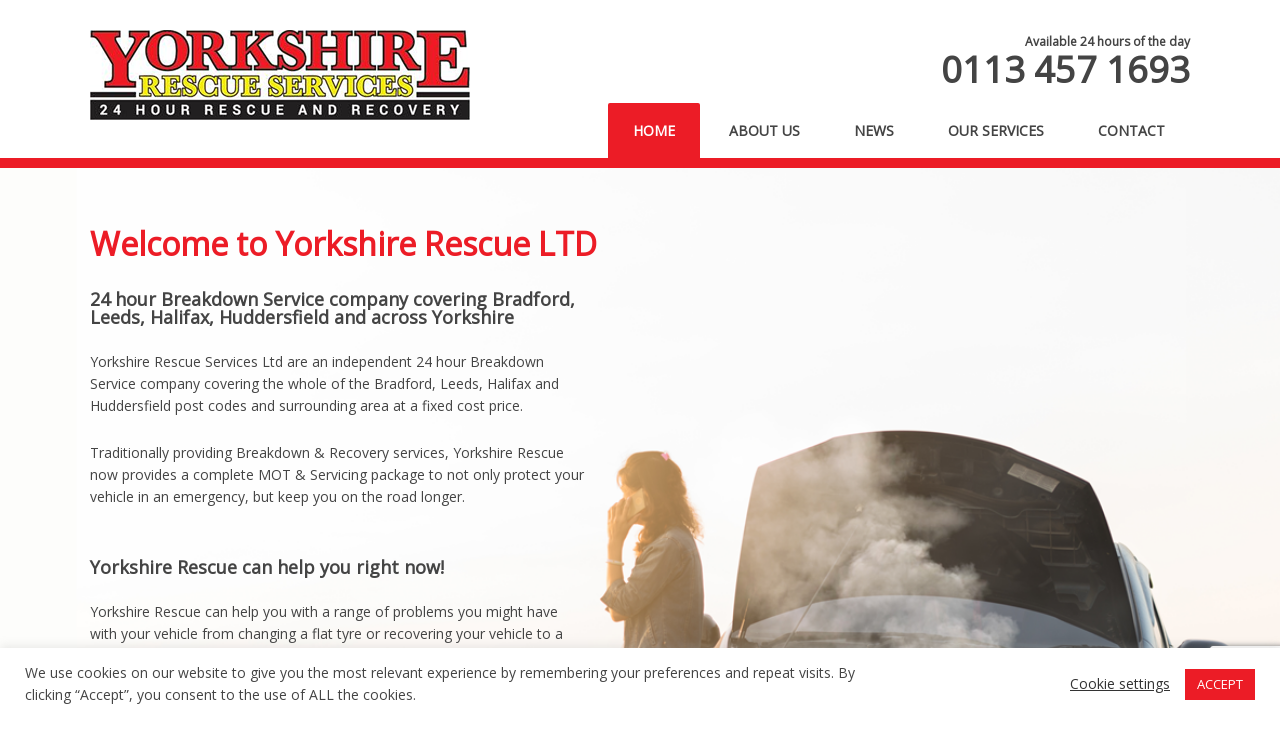

--- FILE ---
content_type: text/html; charset=utf-8
request_url: https://www.google.com/recaptcha/api2/anchor?ar=1&k=6Ld2zKwUAAAAAOJA_gjiKaiUcDtWw7H52opCZNGM&co=aHR0cHM6Ly95b3Jrc2hpcmVyZXNjdWUuY28udWs6NDQz&hl=en&v=PoyoqOPhxBO7pBk68S4YbpHZ&size=invisible&anchor-ms=20000&execute-ms=30000&cb=ipb5yno1tygt
body_size: 48552
content:
<!DOCTYPE HTML><html dir="ltr" lang="en"><head><meta http-equiv="Content-Type" content="text/html; charset=UTF-8">
<meta http-equiv="X-UA-Compatible" content="IE=edge">
<title>reCAPTCHA</title>
<style type="text/css">
/* cyrillic-ext */
@font-face {
  font-family: 'Roboto';
  font-style: normal;
  font-weight: 400;
  font-stretch: 100%;
  src: url(//fonts.gstatic.com/s/roboto/v48/KFO7CnqEu92Fr1ME7kSn66aGLdTylUAMa3GUBHMdazTgWw.woff2) format('woff2');
  unicode-range: U+0460-052F, U+1C80-1C8A, U+20B4, U+2DE0-2DFF, U+A640-A69F, U+FE2E-FE2F;
}
/* cyrillic */
@font-face {
  font-family: 'Roboto';
  font-style: normal;
  font-weight: 400;
  font-stretch: 100%;
  src: url(//fonts.gstatic.com/s/roboto/v48/KFO7CnqEu92Fr1ME7kSn66aGLdTylUAMa3iUBHMdazTgWw.woff2) format('woff2');
  unicode-range: U+0301, U+0400-045F, U+0490-0491, U+04B0-04B1, U+2116;
}
/* greek-ext */
@font-face {
  font-family: 'Roboto';
  font-style: normal;
  font-weight: 400;
  font-stretch: 100%;
  src: url(//fonts.gstatic.com/s/roboto/v48/KFO7CnqEu92Fr1ME7kSn66aGLdTylUAMa3CUBHMdazTgWw.woff2) format('woff2');
  unicode-range: U+1F00-1FFF;
}
/* greek */
@font-face {
  font-family: 'Roboto';
  font-style: normal;
  font-weight: 400;
  font-stretch: 100%;
  src: url(//fonts.gstatic.com/s/roboto/v48/KFO7CnqEu92Fr1ME7kSn66aGLdTylUAMa3-UBHMdazTgWw.woff2) format('woff2');
  unicode-range: U+0370-0377, U+037A-037F, U+0384-038A, U+038C, U+038E-03A1, U+03A3-03FF;
}
/* math */
@font-face {
  font-family: 'Roboto';
  font-style: normal;
  font-weight: 400;
  font-stretch: 100%;
  src: url(//fonts.gstatic.com/s/roboto/v48/KFO7CnqEu92Fr1ME7kSn66aGLdTylUAMawCUBHMdazTgWw.woff2) format('woff2');
  unicode-range: U+0302-0303, U+0305, U+0307-0308, U+0310, U+0312, U+0315, U+031A, U+0326-0327, U+032C, U+032F-0330, U+0332-0333, U+0338, U+033A, U+0346, U+034D, U+0391-03A1, U+03A3-03A9, U+03B1-03C9, U+03D1, U+03D5-03D6, U+03F0-03F1, U+03F4-03F5, U+2016-2017, U+2034-2038, U+203C, U+2040, U+2043, U+2047, U+2050, U+2057, U+205F, U+2070-2071, U+2074-208E, U+2090-209C, U+20D0-20DC, U+20E1, U+20E5-20EF, U+2100-2112, U+2114-2115, U+2117-2121, U+2123-214F, U+2190, U+2192, U+2194-21AE, U+21B0-21E5, U+21F1-21F2, U+21F4-2211, U+2213-2214, U+2216-22FF, U+2308-230B, U+2310, U+2319, U+231C-2321, U+2336-237A, U+237C, U+2395, U+239B-23B7, U+23D0, U+23DC-23E1, U+2474-2475, U+25AF, U+25B3, U+25B7, U+25BD, U+25C1, U+25CA, U+25CC, U+25FB, U+266D-266F, U+27C0-27FF, U+2900-2AFF, U+2B0E-2B11, U+2B30-2B4C, U+2BFE, U+3030, U+FF5B, U+FF5D, U+1D400-1D7FF, U+1EE00-1EEFF;
}
/* symbols */
@font-face {
  font-family: 'Roboto';
  font-style: normal;
  font-weight: 400;
  font-stretch: 100%;
  src: url(//fonts.gstatic.com/s/roboto/v48/KFO7CnqEu92Fr1ME7kSn66aGLdTylUAMaxKUBHMdazTgWw.woff2) format('woff2');
  unicode-range: U+0001-000C, U+000E-001F, U+007F-009F, U+20DD-20E0, U+20E2-20E4, U+2150-218F, U+2190, U+2192, U+2194-2199, U+21AF, U+21E6-21F0, U+21F3, U+2218-2219, U+2299, U+22C4-22C6, U+2300-243F, U+2440-244A, U+2460-24FF, U+25A0-27BF, U+2800-28FF, U+2921-2922, U+2981, U+29BF, U+29EB, U+2B00-2BFF, U+4DC0-4DFF, U+FFF9-FFFB, U+10140-1018E, U+10190-1019C, U+101A0, U+101D0-101FD, U+102E0-102FB, U+10E60-10E7E, U+1D2C0-1D2D3, U+1D2E0-1D37F, U+1F000-1F0FF, U+1F100-1F1AD, U+1F1E6-1F1FF, U+1F30D-1F30F, U+1F315, U+1F31C, U+1F31E, U+1F320-1F32C, U+1F336, U+1F378, U+1F37D, U+1F382, U+1F393-1F39F, U+1F3A7-1F3A8, U+1F3AC-1F3AF, U+1F3C2, U+1F3C4-1F3C6, U+1F3CA-1F3CE, U+1F3D4-1F3E0, U+1F3ED, U+1F3F1-1F3F3, U+1F3F5-1F3F7, U+1F408, U+1F415, U+1F41F, U+1F426, U+1F43F, U+1F441-1F442, U+1F444, U+1F446-1F449, U+1F44C-1F44E, U+1F453, U+1F46A, U+1F47D, U+1F4A3, U+1F4B0, U+1F4B3, U+1F4B9, U+1F4BB, U+1F4BF, U+1F4C8-1F4CB, U+1F4D6, U+1F4DA, U+1F4DF, U+1F4E3-1F4E6, U+1F4EA-1F4ED, U+1F4F7, U+1F4F9-1F4FB, U+1F4FD-1F4FE, U+1F503, U+1F507-1F50B, U+1F50D, U+1F512-1F513, U+1F53E-1F54A, U+1F54F-1F5FA, U+1F610, U+1F650-1F67F, U+1F687, U+1F68D, U+1F691, U+1F694, U+1F698, U+1F6AD, U+1F6B2, U+1F6B9-1F6BA, U+1F6BC, U+1F6C6-1F6CF, U+1F6D3-1F6D7, U+1F6E0-1F6EA, U+1F6F0-1F6F3, U+1F6F7-1F6FC, U+1F700-1F7FF, U+1F800-1F80B, U+1F810-1F847, U+1F850-1F859, U+1F860-1F887, U+1F890-1F8AD, U+1F8B0-1F8BB, U+1F8C0-1F8C1, U+1F900-1F90B, U+1F93B, U+1F946, U+1F984, U+1F996, U+1F9E9, U+1FA00-1FA6F, U+1FA70-1FA7C, U+1FA80-1FA89, U+1FA8F-1FAC6, U+1FACE-1FADC, U+1FADF-1FAE9, U+1FAF0-1FAF8, U+1FB00-1FBFF;
}
/* vietnamese */
@font-face {
  font-family: 'Roboto';
  font-style: normal;
  font-weight: 400;
  font-stretch: 100%;
  src: url(//fonts.gstatic.com/s/roboto/v48/KFO7CnqEu92Fr1ME7kSn66aGLdTylUAMa3OUBHMdazTgWw.woff2) format('woff2');
  unicode-range: U+0102-0103, U+0110-0111, U+0128-0129, U+0168-0169, U+01A0-01A1, U+01AF-01B0, U+0300-0301, U+0303-0304, U+0308-0309, U+0323, U+0329, U+1EA0-1EF9, U+20AB;
}
/* latin-ext */
@font-face {
  font-family: 'Roboto';
  font-style: normal;
  font-weight: 400;
  font-stretch: 100%;
  src: url(//fonts.gstatic.com/s/roboto/v48/KFO7CnqEu92Fr1ME7kSn66aGLdTylUAMa3KUBHMdazTgWw.woff2) format('woff2');
  unicode-range: U+0100-02BA, U+02BD-02C5, U+02C7-02CC, U+02CE-02D7, U+02DD-02FF, U+0304, U+0308, U+0329, U+1D00-1DBF, U+1E00-1E9F, U+1EF2-1EFF, U+2020, U+20A0-20AB, U+20AD-20C0, U+2113, U+2C60-2C7F, U+A720-A7FF;
}
/* latin */
@font-face {
  font-family: 'Roboto';
  font-style: normal;
  font-weight: 400;
  font-stretch: 100%;
  src: url(//fonts.gstatic.com/s/roboto/v48/KFO7CnqEu92Fr1ME7kSn66aGLdTylUAMa3yUBHMdazQ.woff2) format('woff2');
  unicode-range: U+0000-00FF, U+0131, U+0152-0153, U+02BB-02BC, U+02C6, U+02DA, U+02DC, U+0304, U+0308, U+0329, U+2000-206F, U+20AC, U+2122, U+2191, U+2193, U+2212, U+2215, U+FEFF, U+FFFD;
}
/* cyrillic-ext */
@font-face {
  font-family: 'Roboto';
  font-style: normal;
  font-weight: 500;
  font-stretch: 100%;
  src: url(//fonts.gstatic.com/s/roboto/v48/KFO7CnqEu92Fr1ME7kSn66aGLdTylUAMa3GUBHMdazTgWw.woff2) format('woff2');
  unicode-range: U+0460-052F, U+1C80-1C8A, U+20B4, U+2DE0-2DFF, U+A640-A69F, U+FE2E-FE2F;
}
/* cyrillic */
@font-face {
  font-family: 'Roboto';
  font-style: normal;
  font-weight: 500;
  font-stretch: 100%;
  src: url(//fonts.gstatic.com/s/roboto/v48/KFO7CnqEu92Fr1ME7kSn66aGLdTylUAMa3iUBHMdazTgWw.woff2) format('woff2');
  unicode-range: U+0301, U+0400-045F, U+0490-0491, U+04B0-04B1, U+2116;
}
/* greek-ext */
@font-face {
  font-family: 'Roboto';
  font-style: normal;
  font-weight: 500;
  font-stretch: 100%;
  src: url(//fonts.gstatic.com/s/roboto/v48/KFO7CnqEu92Fr1ME7kSn66aGLdTylUAMa3CUBHMdazTgWw.woff2) format('woff2');
  unicode-range: U+1F00-1FFF;
}
/* greek */
@font-face {
  font-family: 'Roboto';
  font-style: normal;
  font-weight: 500;
  font-stretch: 100%;
  src: url(//fonts.gstatic.com/s/roboto/v48/KFO7CnqEu92Fr1ME7kSn66aGLdTylUAMa3-UBHMdazTgWw.woff2) format('woff2');
  unicode-range: U+0370-0377, U+037A-037F, U+0384-038A, U+038C, U+038E-03A1, U+03A3-03FF;
}
/* math */
@font-face {
  font-family: 'Roboto';
  font-style: normal;
  font-weight: 500;
  font-stretch: 100%;
  src: url(//fonts.gstatic.com/s/roboto/v48/KFO7CnqEu92Fr1ME7kSn66aGLdTylUAMawCUBHMdazTgWw.woff2) format('woff2');
  unicode-range: U+0302-0303, U+0305, U+0307-0308, U+0310, U+0312, U+0315, U+031A, U+0326-0327, U+032C, U+032F-0330, U+0332-0333, U+0338, U+033A, U+0346, U+034D, U+0391-03A1, U+03A3-03A9, U+03B1-03C9, U+03D1, U+03D5-03D6, U+03F0-03F1, U+03F4-03F5, U+2016-2017, U+2034-2038, U+203C, U+2040, U+2043, U+2047, U+2050, U+2057, U+205F, U+2070-2071, U+2074-208E, U+2090-209C, U+20D0-20DC, U+20E1, U+20E5-20EF, U+2100-2112, U+2114-2115, U+2117-2121, U+2123-214F, U+2190, U+2192, U+2194-21AE, U+21B0-21E5, U+21F1-21F2, U+21F4-2211, U+2213-2214, U+2216-22FF, U+2308-230B, U+2310, U+2319, U+231C-2321, U+2336-237A, U+237C, U+2395, U+239B-23B7, U+23D0, U+23DC-23E1, U+2474-2475, U+25AF, U+25B3, U+25B7, U+25BD, U+25C1, U+25CA, U+25CC, U+25FB, U+266D-266F, U+27C0-27FF, U+2900-2AFF, U+2B0E-2B11, U+2B30-2B4C, U+2BFE, U+3030, U+FF5B, U+FF5D, U+1D400-1D7FF, U+1EE00-1EEFF;
}
/* symbols */
@font-face {
  font-family: 'Roboto';
  font-style: normal;
  font-weight: 500;
  font-stretch: 100%;
  src: url(//fonts.gstatic.com/s/roboto/v48/KFO7CnqEu92Fr1ME7kSn66aGLdTylUAMaxKUBHMdazTgWw.woff2) format('woff2');
  unicode-range: U+0001-000C, U+000E-001F, U+007F-009F, U+20DD-20E0, U+20E2-20E4, U+2150-218F, U+2190, U+2192, U+2194-2199, U+21AF, U+21E6-21F0, U+21F3, U+2218-2219, U+2299, U+22C4-22C6, U+2300-243F, U+2440-244A, U+2460-24FF, U+25A0-27BF, U+2800-28FF, U+2921-2922, U+2981, U+29BF, U+29EB, U+2B00-2BFF, U+4DC0-4DFF, U+FFF9-FFFB, U+10140-1018E, U+10190-1019C, U+101A0, U+101D0-101FD, U+102E0-102FB, U+10E60-10E7E, U+1D2C0-1D2D3, U+1D2E0-1D37F, U+1F000-1F0FF, U+1F100-1F1AD, U+1F1E6-1F1FF, U+1F30D-1F30F, U+1F315, U+1F31C, U+1F31E, U+1F320-1F32C, U+1F336, U+1F378, U+1F37D, U+1F382, U+1F393-1F39F, U+1F3A7-1F3A8, U+1F3AC-1F3AF, U+1F3C2, U+1F3C4-1F3C6, U+1F3CA-1F3CE, U+1F3D4-1F3E0, U+1F3ED, U+1F3F1-1F3F3, U+1F3F5-1F3F7, U+1F408, U+1F415, U+1F41F, U+1F426, U+1F43F, U+1F441-1F442, U+1F444, U+1F446-1F449, U+1F44C-1F44E, U+1F453, U+1F46A, U+1F47D, U+1F4A3, U+1F4B0, U+1F4B3, U+1F4B9, U+1F4BB, U+1F4BF, U+1F4C8-1F4CB, U+1F4D6, U+1F4DA, U+1F4DF, U+1F4E3-1F4E6, U+1F4EA-1F4ED, U+1F4F7, U+1F4F9-1F4FB, U+1F4FD-1F4FE, U+1F503, U+1F507-1F50B, U+1F50D, U+1F512-1F513, U+1F53E-1F54A, U+1F54F-1F5FA, U+1F610, U+1F650-1F67F, U+1F687, U+1F68D, U+1F691, U+1F694, U+1F698, U+1F6AD, U+1F6B2, U+1F6B9-1F6BA, U+1F6BC, U+1F6C6-1F6CF, U+1F6D3-1F6D7, U+1F6E0-1F6EA, U+1F6F0-1F6F3, U+1F6F7-1F6FC, U+1F700-1F7FF, U+1F800-1F80B, U+1F810-1F847, U+1F850-1F859, U+1F860-1F887, U+1F890-1F8AD, U+1F8B0-1F8BB, U+1F8C0-1F8C1, U+1F900-1F90B, U+1F93B, U+1F946, U+1F984, U+1F996, U+1F9E9, U+1FA00-1FA6F, U+1FA70-1FA7C, U+1FA80-1FA89, U+1FA8F-1FAC6, U+1FACE-1FADC, U+1FADF-1FAE9, U+1FAF0-1FAF8, U+1FB00-1FBFF;
}
/* vietnamese */
@font-face {
  font-family: 'Roboto';
  font-style: normal;
  font-weight: 500;
  font-stretch: 100%;
  src: url(//fonts.gstatic.com/s/roboto/v48/KFO7CnqEu92Fr1ME7kSn66aGLdTylUAMa3OUBHMdazTgWw.woff2) format('woff2');
  unicode-range: U+0102-0103, U+0110-0111, U+0128-0129, U+0168-0169, U+01A0-01A1, U+01AF-01B0, U+0300-0301, U+0303-0304, U+0308-0309, U+0323, U+0329, U+1EA0-1EF9, U+20AB;
}
/* latin-ext */
@font-face {
  font-family: 'Roboto';
  font-style: normal;
  font-weight: 500;
  font-stretch: 100%;
  src: url(//fonts.gstatic.com/s/roboto/v48/KFO7CnqEu92Fr1ME7kSn66aGLdTylUAMa3KUBHMdazTgWw.woff2) format('woff2');
  unicode-range: U+0100-02BA, U+02BD-02C5, U+02C7-02CC, U+02CE-02D7, U+02DD-02FF, U+0304, U+0308, U+0329, U+1D00-1DBF, U+1E00-1E9F, U+1EF2-1EFF, U+2020, U+20A0-20AB, U+20AD-20C0, U+2113, U+2C60-2C7F, U+A720-A7FF;
}
/* latin */
@font-face {
  font-family: 'Roboto';
  font-style: normal;
  font-weight: 500;
  font-stretch: 100%;
  src: url(//fonts.gstatic.com/s/roboto/v48/KFO7CnqEu92Fr1ME7kSn66aGLdTylUAMa3yUBHMdazQ.woff2) format('woff2');
  unicode-range: U+0000-00FF, U+0131, U+0152-0153, U+02BB-02BC, U+02C6, U+02DA, U+02DC, U+0304, U+0308, U+0329, U+2000-206F, U+20AC, U+2122, U+2191, U+2193, U+2212, U+2215, U+FEFF, U+FFFD;
}
/* cyrillic-ext */
@font-face {
  font-family: 'Roboto';
  font-style: normal;
  font-weight: 900;
  font-stretch: 100%;
  src: url(//fonts.gstatic.com/s/roboto/v48/KFO7CnqEu92Fr1ME7kSn66aGLdTylUAMa3GUBHMdazTgWw.woff2) format('woff2');
  unicode-range: U+0460-052F, U+1C80-1C8A, U+20B4, U+2DE0-2DFF, U+A640-A69F, U+FE2E-FE2F;
}
/* cyrillic */
@font-face {
  font-family: 'Roboto';
  font-style: normal;
  font-weight: 900;
  font-stretch: 100%;
  src: url(//fonts.gstatic.com/s/roboto/v48/KFO7CnqEu92Fr1ME7kSn66aGLdTylUAMa3iUBHMdazTgWw.woff2) format('woff2');
  unicode-range: U+0301, U+0400-045F, U+0490-0491, U+04B0-04B1, U+2116;
}
/* greek-ext */
@font-face {
  font-family: 'Roboto';
  font-style: normal;
  font-weight: 900;
  font-stretch: 100%;
  src: url(//fonts.gstatic.com/s/roboto/v48/KFO7CnqEu92Fr1ME7kSn66aGLdTylUAMa3CUBHMdazTgWw.woff2) format('woff2');
  unicode-range: U+1F00-1FFF;
}
/* greek */
@font-face {
  font-family: 'Roboto';
  font-style: normal;
  font-weight: 900;
  font-stretch: 100%;
  src: url(//fonts.gstatic.com/s/roboto/v48/KFO7CnqEu92Fr1ME7kSn66aGLdTylUAMa3-UBHMdazTgWw.woff2) format('woff2');
  unicode-range: U+0370-0377, U+037A-037F, U+0384-038A, U+038C, U+038E-03A1, U+03A3-03FF;
}
/* math */
@font-face {
  font-family: 'Roboto';
  font-style: normal;
  font-weight: 900;
  font-stretch: 100%;
  src: url(//fonts.gstatic.com/s/roboto/v48/KFO7CnqEu92Fr1ME7kSn66aGLdTylUAMawCUBHMdazTgWw.woff2) format('woff2');
  unicode-range: U+0302-0303, U+0305, U+0307-0308, U+0310, U+0312, U+0315, U+031A, U+0326-0327, U+032C, U+032F-0330, U+0332-0333, U+0338, U+033A, U+0346, U+034D, U+0391-03A1, U+03A3-03A9, U+03B1-03C9, U+03D1, U+03D5-03D6, U+03F0-03F1, U+03F4-03F5, U+2016-2017, U+2034-2038, U+203C, U+2040, U+2043, U+2047, U+2050, U+2057, U+205F, U+2070-2071, U+2074-208E, U+2090-209C, U+20D0-20DC, U+20E1, U+20E5-20EF, U+2100-2112, U+2114-2115, U+2117-2121, U+2123-214F, U+2190, U+2192, U+2194-21AE, U+21B0-21E5, U+21F1-21F2, U+21F4-2211, U+2213-2214, U+2216-22FF, U+2308-230B, U+2310, U+2319, U+231C-2321, U+2336-237A, U+237C, U+2395, U+239B-23B7, U+23D0, U+23DC-23E1, U+2474-2475, U+25AF, U+25B3, U+25B7, U+25BD, U+25C1, U+25CA, U+25CC, U+25FB, U+266D-266F, U+27C0-27FF, U+2900-2AFF, U+2B0E-2B11, U+2B30-2B4C, U+2BFE, U+3030, U+FF5B, U+FF5D, U+1D400-1D7FF, U+1EE00-1EEFF;
}
/* symbols */
@font-face {
  font-family: 'Roboto';
  font-style: normal;
  font-weight: 900;
  font-stretch: 100%;
  src: url(//fonts.gstatic.com/s/roboto/v48/KFO7CnqEu92Fr1ME7kSn66aGLdTylUAMaxKUBHMdazTgWw.woff2) format('woff2');
  unicode-range: U+0001-000C, U+000E-001F, U+007F-009F, U+20DD-20E0, U+20E2-20E4, U+2150-218F, U+2190, U+2192, U+2194-2199, U+21AF, U+21E6-21F0, U+21F3, U+2218-2219, U+2299, U+22C4-22C6, U+2300-243F, U+2440-244A, U+2460-24FF, U+25A0-27BF, U+2800-28FF, U+2921-2922, U+2981, U+29BF, U+29EB, U+2B00-2BFF, U+4DC0-4DFF, U+FFF9-FFFB, U+10140-1018E, U+10190-1019C, U+101A0, U+101D0-101FD, U+102E0-102FB, U+10E60-10E7E, U+1D2C0-1D2D3, U+1D2E0-1D37F, U+1F000-1F0FF, U+1F100-1F1AD, U+1F1E6-1F1FF, U+1F30D-1F30F, U+1F315, U+1F31C, U+1F31E, U+1F320-1F32C, U+1F336, U+1F378, U+1F37D, U+1F382, U+1F393-1F39F, U+1F3A7-1F3A8, U+1F3AC-1F3AF, U+1F3C2, U+1F3C4-1F3C6, U+1F3CA-1F3CE, U+1F3D4-1F3E0, U+1F3ED, U+1F3F1-1F3F3, U+1F3F5-1F3F7, U+1F408, U+1F415, U+1F41F, U+1F426, U+1F43F, U+1F441-1F442, U+1F444, U+1F446-1F449, U+1F44C-1F44E, U+1F453, U+1F46A, U+1F47D, U+1F4A3, U+1F4B0, U+1F4B3, U+1F4B9, U+1F4BB, U+1F4BF, U+1F4C8-1F4CB, U+1F4D6, U+1F4DA, U+1F4DF, U+1F4E3-1F4E6, U+1F4EA-1F4ED, U+1F4F7, U+1F4F9-1F4FB, U+1F4FD-1F4FE, U+1F503, U+1F507-1F50B, U+1F50D, U+1F512-1F513, U+1F53E-1F54A, U+1F54F-1F5FA, U+1F610, U+1F650-1F67F, U+1F687, U+1F68D, U+1F691, U+1F694, U+1F698, U+1F6AD, U+1F6B2, U+1F6B9-1F6BA, U+1F6BC, U+1F6C6-1F6CF, U+1F6D3-1F6D7, U+1F6E0-1F6EA, U+1F6F0-1F6F3, U+1F6F7-1F6FC, U+1F700-1F7FF, U+1F800-1F80B, U+1F810-1F847, U+1F850-1F859, U+1F860-1F887, U+1F890-1F8AD, U+1F8B0-1F8BB, U+1F8C0-1F8C1, U+1F900-1F90B, U+1F93B, U+1F946, U+1F984, U+1F996, U+1F9E9, U+1FA00-1FA6F, U+1FA70-1FA7C, U+1FA80-1FA89, U+1FA8F-1FAC6, U+1FACE-1FADC, U+1FADF-1FAE9, U+1FAF0-1FAF8, U+1FB00-1FBFF;
}
/* vietnamese */
@font-face {
  font-family: 'Roboto';
  font-style: normal;
  font-weight: 900;
  font-stretch: 100%;
  src: url(//fonts.gstatic.com/s/roboto/v48/KFO7CnqEu92Fr1ME7kSn66aGLdTylUAMa3OUBHMdazTgWw.woff2) format('woff2');
  unicode-range: U+0102-0103, U+0110-0111, U+0128-0129, U+0168-0169, U+01A0-01A1, U+01AF-01B0, U+0300-0301, U+0303-0304, U+0308-0309, U+0323, U+0329, U+1EA0-1EF9, U+20AB;
}
/* latin-ext */
@font-face {
  font-family: 'Roboto';
  font-style: normal;
  font-weight: 900;
  font-stretch: 100%;
  src: url(//fonts.gstatic.com/s/roboto/v48/KFO7CnqEu92Fr1ME7kSn66aGLdTylUAMa3KUBHMdazTgWw.woff2) format('woff2');
  unicode-range: U+0100-02BA, U+02BD-02C5, U+02C7-02CC, U+02CE-02D7, U+02DD-02FF, U+0304, U+0308, U+0329, U+1D00-1DBF, U+1E00-1E9F, U+1EF2-1EFF, U+2020, U+20A0-20AB, U+20AD-20C0, U+2113, U+2C60-2C7F, U+A720-A7FF;
}
/* latin */
@font-face {
  font-family: 'Roboto';
  font-style: normal;
  font-weight: 900;
  font-stretch: 100%;
  src: url(//fonts.gstatic.com/s/roboto/v48/KFO7CnqEu92Fr1ME7kSn66aGLdTylUAMa3yUBHMdazQ.woff2) format('woff2');
  unicode-range: U+0000-00FF, U+0131, U+0152-0153, U+02BB-02BC, U+02C6, U+02DA, U+02DC, U+0304, U+0308, U+0329, U+2000-206F, U+20AC, U+2122, U+2191, U+2193, U+2212, U+2215, U+FEFF, U+FFFD;
}

</style>
<link rel="stylesheet" type="text/css" href="https://www.gstatic.com/recaptcha/releases/PoyoqOPhxBO7pBk68S4YbpHZ/styles__ltr.css">
<script nonce="yUADZ-heP_YnXsXR86J9TQ" type="text/javascript">window['__recaptcha_api'] = 'https://www.google.com/recaptcha/api2/';</script>
<script type="text/javascript" src="https://www.gstatic.com/recaptcha/releases/PoyoqOPhxBO7pBk68S4YbpHZ/recaptcha__en.js" nonce="yUADZ-heP_YnXsXR86J9TQ">
      
    </script></head>
<body><div id="rc-anchor-alert" class="rc-anchor-alert"></div>
<input type="hidden" id="recaptcha-token" value="[base64]">
<script type="text/javascript" nonce="yUADZ-heP_YnXsXR86J9TQ">
      recaptcha.anchor.Main.init("[\x22ainput\x22,[\x22bgdata\x22,\x22\x22,\[base64]/[base64]/[base64]/[base64]/cjw8ejpyPj4+eil9Y2F0Y2gobCl7dGhyb3cgbDt9fSxIPWZ1bmN0aW9uKHcsdCx6KXtpZih3PT0xOTR8fHc9PTIwOCl0LnZbd10/dC52W3ddLmNvbmNhdCh6KTp0LnZbd109b2Yoeix0KTtlbHNle2lmKHQuYkImJnchPTMxNylyZXR1cm47dz09NjZ8fHc9PTEyMnx8dz09NDcwfHx3PT00NHx8dz09NDE2fHx3PT0zOTd8fHc9PTQyMXx8dz09Njh8fHc9PTcwfHx3PT0xODQ/[base64]/[base64]/[base64]/bmV3IGRbVl0oSlswXSk6cD09Mj9uZXcgZFtWXShKWzBdLEpbMV0pOnA9PTM/bmV3IGRbVl0oSlswXSxKWzFdLEpbMl0pOnA9PTQ/[base64]/[base64]/[base64]/[base64]\x22,\[base64]\\u003d\\u003d\x22,\[base64]/DqcOWwqbCtcKKFgbDq2jDusO3DMO8w51yb0UZRQXDq2FFwq/Dm0hUbMOjwrfCvcOOXhkPwrIowr3DuzrDqFE9wo8Ze8OsMB9zw47DilDCqB1cc17CjQxhWcKWLMOXwq3DsVMcwppeWcOrw47Dp8KjC8KNw6DDhsKpw5NVw6Etb8KAwr/DtsK+GRlpWsOVcMOIBMOHwqZ4eU1BwpkDw5cofh8oLyTDjUV5AcK2QG8JTnk/[base64]/Dh0XCisOFwoXDiMOkPcO+PcOywq1QX39/[base64]/[base64]/[base64]/Ci3nDr8OCN8Ogw5XDmcO6SSAOMi1/[base64]/Wz/Cog7DmsKFwrDCqFHCgsOQwrTCumvCjWHDpEUNHMOPOjJjBGnDinx/[base64]/CmSLCgnJuPsOOVENDw7HDuifCk8OJwoIsw7JHwo/DrMOpw6p3RlPDjMOMwoDDjGvDp8KNc8Ktw6fDv3zCvn7Dl8Oyw7XDuxBcP8KNAh3CjzDDnMOTw6LCnTo2U0rColLDnsOMIMKPw4jDuQ/CiXLCtSZlw7zCpMKabEDCvWE0WxvDrsO3dsKALE/DjxTDuMKsX8KmMMOKw7LDm38Qw6DDg8KbNS8Dw7DDsijDuENswoViwoTDgkVVFgPCoBvCvAwYO1TDrSPDtHfCpy/DtysGNRdtF2jDrwIIC2wQw61oQMOjYnssbXrDn3pNwrNxXcOWSMOWdF5PQ8O9wrXClWZDVsKZfsOER8O0w4sBwrtLw4rCilAUwrlOwqnDhA3CicOgMWTCii0Tw77CnsO3w6Fpw59Tw5JOHMKOwpRDw4XDqW/DuUMRWTNPwqvCk8KubsOccsOxY8O2w4DChVnCgEnDkcKHUnsqXn3DhWNZHsKWLzVlLMKBHcKMa1AHECg9UsK6w6M5w49qw4DDnMKQPMOLwrccw5nCp2Vfw75Mf8KBwrl/SzEpwoEqcMOlw6ZxF8KlwpvDjcOnw5MBwo0ywqQ+fT0CK8OXwpBjFcKDwp7Dp8Kfw7lfIMKBBBUXw5AyQ8K6w7HDsyA3wonDoG5XwocLwrLDuMOKwp/CoMK3wqPCl31Gwr3ChBsAASbCtcKKw5cHE1srUELCozrCkEpSwqN8wrbDsXx9wrnCqXfDmnTCiMKwTCPDukDDrQU4JCvDtsOzeVRFw6/[base64]/[base64]/[base64]/ChMK+w6jDp8K4wqRgK0dkIsOYdMO1wpd4LFFbwo8kw43DosOkwo1swrDDkVRrworDuRhIw4HDtsOhP1TDqcOpwrR1w7fDniLCrnfCisKdw4dRw47DkGbDs8Kvw50vScKTTlTDqcOIw4YfLsOBZMKqwr0fw6YDKMOGwq9lw7daUh/Crz8LwoNeUQDCrxRbOFfCgDPClFgMw5IOw6PDvBpZXMOBB8KaNwXDocOhwozCuhVMwobDnsK3MsO9FsOYJ1gVwq3DosKvGMKkw4oYwqc5wo/Dsj3CumwSbEIBdsOFw7oeE8Oyw7bDjsKmw4g/VQViwpHDkwvCgMKUantCXn7CuTfDjiMCYVBWw4DDuG1FccKNR8KBKjDCpcOpw57DuTrDncOCN2jDisKUwqBlw6g1YScPWSnDsMKpT8OdcW9QEcO/w75PwrvDkBfDq0IWwrvCocOKIMONFnvDjjd5w4tcwqvDu8KOUmfDvXt6AsOQwq/Ds8O4WMO+w7LCg0TDrBw2fMKqcgdZB8KNN8KQw44Ew4slwoDDgcK/wqPCnStvw4bCtwtRTcOmwrlnEsKsJ0gyTsOXw73DhsOqw5LCv13CncK+wqTDtl7DvQ/CsBzDkcKsMUrDpALCng/DsQZuwrJ4wqxFwr7Dlh0awqbCuSULw7bDuw3CjkrCmRzDm8Kdw4czw6nDrcKPDx3CoG/Drx5KE2HDi8OfwqzCjsKkGsKCw5UPwpjDhmImw57Cp1tXScKgw7zCrMK5McKxwpoWwqLDnsOyRsKEw6zCrT/[base64]/w4VoaVECwrLDhcKPw7dhYsKAD8KJMsKVw6TDkUzCuwRgw4LDjMO6w77DsQXCvDQaw5NxG3/[base64]/DjcODfMOlw5jDr2TCksKPwoV0wr1/c8KEw5DDg8Olw40Pw4vCpsOCw77DvyPCiWXDqUXCg8K/w67DuyHCs8OMwoPDlcK0JH0Ww7BLw4NAdMKAUAzDiMK5eSvDtcOiNm7CnDrDm8K/HMOsaVkJwo3Cu2Yyw5Amwp0Ywq3CmCLDlMO0OsK/[base64]/BMKpRsOqwp3DvAcKwrE5Uh7Dv8KzOsORAsO7w7MEw7/CqMKmJjp+JMKBcsOHJcKrLCAnNsKlw5XCsQzDgsOfw6h7EcKVZlgoLsKRworCvcOrQsKgw74eCcOLw48hZ2nDpRXDj8OjwrB8WsKKw48eHwxxwoAjK8OwJcOmw7Yzb8KxFRIjwpLCv8KowqVzwpXDnsKEG1HCnz/Cqy09NMKJw4EPwobCsE8QSX4XG2Y6w4cgDF92B8OzYWdCKGfCrMKdfsKVwrjDvMO0w4rDnC07McOMwrLDkRRIH8O7w5xAOVzCkRpQdUYSw5nDmcOqwoXDsRHDtwttOsKeeHQ3wofCqXB5wqLCvjTDtHRywrrCrioPJxzDonxKwr7Dk3nCmcKjw5skasKZwp1cNiXDoR/DknlYacKYw5IoGcOdGAxSFAllARbCiTEZJsOLTsOSwq8ldVkgw7dhwq7CtyByMMOiScKWVzfDtA9Oc8O5w5LCvMOCN8OIwoUkw6/CsBAyBggRNcORYADCm8O6wokgKcOPw7g5LGlgw63DmcOiwrLCrMKZEMK2wpwyX8KAwoLDrxfCpsKwNsKdw4M1w5/DoxAeQibCocKwEGpNEcONLzxANA3DpyHDicODw4TDtSY5ERo9FwrCkcO/QMKCNSRsw4wIBMOnw6czFcOkGcOlwp9BG1pWwobDg8OyaTHDs8K4w51dw6LDgsKew6rDk1nDgMOEwoxdHsKXGW/Cr8O9wpjDqFhdX8OSwoVUw4TDtRciwo/DlsO2w4bCncKww6kjwpjCkcOIwrwxXQF7VWk5bgjCq2VIGE45fi4uwpsyw5obScOJw4QXNT/[base64]/Dnz3DgcK1w7tTdAnDkcKUbMK/HsKhZihSORxpDQTDucODw5HCqU3DscKDwpgwUcO/wrQbSMKxbsKcO8OAIE7Dky/DrcK2DVDDhcK1LWU3TcKBDRZEUsO9HiTCvMKWw4gRw7DCj8K7wqM5wqkjwpTDr2jDjGPCsMKfMsK3BzvCvsKITWPCjsKyJsOvw4MTw5piU0Aaw4giFELCq8Kmw4/Drnd/[base64]/DmixdMHPCr0UbwrRzwq4sw4/CsMKowo3CmMKnYcKBL27DqQzDiyYqK8K4X8K4UQ1Mw7fDgw5XfcKew71Rwrc0wqlvwqsIw5XDrMOtSMKTf8OSbkAZwociw6ELw7rCj15hF3nDlnFnGmZew7ggHgoswqBSai/DnsKJGywqN2caw4TCtzdkWsKqw48mw5vCmsOyPkxLw67DjR9dw6AhXHrCmVQoFsKfw4llw4rCusOXWsOMOA/DiXF2wp3CosKlTgJVw6XCuDU5w5bCqwXDmsKIwpw/[base64]/DpQcpwrItw7/CgAvDr8KZwoJgwo3DjSrDoSDDm0Z0JcOAIkfCkBTDijbCssO0wrsww6PCncKXOyLDtBtNw7JdTsK6E0/[base64]/GBszRMKrw7t3PcOGFcKpYz9iw57Dj8KcwrVZFXfCuw/CisKDDRIja8KbEUHCoXjCgk10aRkMw7PDrcKFwprChmHDlMOwwpMPAcK4wrjCtHDClMKOXMKxw4IbK8KkwrDDvEvDvxzCicK5wq/CgBvCscKGZsOmwq3Cr0g2XMKSwrpiYMOoaCkubcKJw7I3wpJ1w7rDiVkJwp/CmFh0dFEJB8KDIS4WOErDnW8PSRlrZws2emPDgy3DsBXCoR3CmMK9OT7DtyPDi1Fgw5bDgyEowoU9w6TDt3XDs31OeHTDt0Igwo/DnmTDhcOUV1zDuWZkwod/O23CmsKpw5ZxwoHCvUwAAx5Hwrk5DMOxIXvDqcObw4YHK8KGIMKXwogYwrBXw7pbw47Dl8OeSRPCnkPCpcK/d8OBw5E/w5HDj8OCw7HDn1XCqwfDv2AoO8Kiw6k9wohVwpBaesOHBMOgwp3DvsOQQDPDh1HDicOJw5vCsVzCq8Ogw59dwrdnw7w0wolGLsOEGUXDlcOrW0UKCMKRw5sFQxk/wpwMwqTDv0d7WcOrwqIdw7V6GsOle8Krw47DmsKiblLDvQjDg13Dl8OIFMKtwrcxOwjCjDrCicO7wpjCosKPw4XCvFrCscOKwp/Do8OUwrPDscOAJsKQcmR/MRrCr8OcwpjDgBBABzB+C8KfJQZhwqDDujfDm8OBw5nDpsOkw77DkCvDiQMrw43CgQTDkE8Iw4LCqcKuV8K/w6fDkcOkw6ERwphzw5LDiVQRw44Yw6MMecOfwpLDkcK/E8KWwpXDkErCr8Kuw4jDm8KpRSnCtMKHw6RHw6haw796woU3w4/Dh2/CtcK8w4HDucKPw4jDvcOpw4ttw7rDggnDtC0ewpfDkXLChMOQOVxjDyjCo1vCim1RNHcZwp/Cg8Knw7jCqcKcdcKcEhglw5lmw7kQw7XDtcKdw5JQFcKgYlsgBsONw4cZw4sLXC5Nw7cndsOUw7sGwr/CsMKzw683w5nDmsOpfsO8I8K2Q8KEw4jDh8OJwp0yaA5eUWcxKcKww7/Dk8KVwpPDosOVw5JTwrcQPzICci/ClSZgw40zHMOywrrChCXDh8K4XR/CjsKyw6/[base64]/Cqm/Cjm7CscO3w7HClcOfXDzDiSLClSpXwocmw54eFjR7w7PDvMKfCSxGOMOtwrdoKlJ7woIRNWrCvgNaSsOFwqQvwrh5fcOOcMO3egYsw5vCu1YKEAUWAcOZwqNCLMKaw6zDpgJ6wofCusOZw6thw7Jlwp/CpsKywrbCqsOnMzHDoMKIwqEZw6BJw7Qiw7IIbMKJbcOmw6c/w7Q2MyvCu2fCgsKBScO1bBNZwrk6Z8KnfDzCuSgNF8K6BcKFBcOSQ8OQw5zCqcOcw4vCjcO5f8O1RcOiw7XChWI7wo7DsT/[base64]/CvTXDhFBRw6Zjw5AKw5PDhsKewq7CnMO4RFzDucK0ZTAZwr5Twpk4wqlawrEYLXBbw4/Ck8Oyw6DCksK6wpZeblRQwolccX/[base64]/CkMKTBzDCpsOlwqdHGMOqIMKgw4TDjmrDsns4wqHDkWlYw4p4CcKOwoQbD8OuScOFHnpYw4VsUMO7bsKxOcKlRMKeXsKjegwJwq9swprCpcOowo7CgMKTQcO/[base64]/DkxfCkg/CpcOxDMO6w5Vswr7DgUbDh8KSwq1zwqnDisOTFGBiHcOYdcKiwrgGw6o/[base64]/Dk8KWw6jCtMOvGjTCtMK9SXvCoCvDrH3DkcOgwqXCjn0pwoB5ck4LN8K2fDfDq3t7RlDDo8OPwpXDvsKMIGTDtMO5wpcYP8KnwqXDsMOew6DCgcKPWMOEwo1aw5EbwpfCrsKIwofCu8KPwqnDkMOTwozDm3U9LTbCvMKLTcKLNRRawoR/wpfCosK7w77DlArCsMKVwq7DmSVodn1QIA/Dol3CnMKFw6FmwrNCBcKbwqTCscOmw6kaw6ZBwpkSwoNqwoJZVsOmKMKTUMKMfcKwwoQXMMOkDcOmwpnDnHHCsMKTJS3CisKqwoY6wo0/[base64]/DsmwUw5o6QBVDbUHCuTEUBcKUG8K/w6lEQsOvw6TDmsOsw5UseSLCv8KKwpDDscK9RsO3Py49FTIYwoI/w5UXwr1ywp7CkjPCmMKxw4pxwohAHcODFwzCnDEDwpLCuMKhwovCnyzDgEMSbsKfRsKuHMK7d8KzCW/CqikPZGkOcTvDsk55w5HCo8OqGcKqw7JUZcOHGMKoIcKbFHw0XmpnNHLDpXAKw6N8w73DqgZsLsKrw7/Dg8OjI8Otw5xjDWIzF8OEw4zCkjLDg23CkcKsT1MTw74TwoQ0fcKZXAvCpcOdw5vCpC3ComR6w47DkETCljfCnwcSwr7DsMO7wocNw7cUb8KPN2bDq8KLL8Oow5fDizcDw4XDjsK4CRE2XMO3JkQ/V8OPS2bDgcKPw7HDhHlSGy4Cw4jCpsOtw4Rgwp/[base64]/w4V3KiLDqXoKLx11w4F3wrk5VMKpdMKTw5PDlSHCmVF0XXbCuzLDicKQOMKeOjQmw4wlXz/Cuk9jw5sjw6jDtMOyF2fCsWnDocKoV8OWTsODw6IRe8O7JcKxQUzDoS9ULsOCw4/DiSwYw4PDi8O4bcOyfsK/BiFzw5taw5tfw7FVPgENVE7CnRbDj8OzDDBGw5TDrsOXw7PDhi5XwpMxwpXDlkvDmicNwofCu8OMCcO6CcKXw7FCMsKaw40+wobCqsKRTBRDWsO6MsKew67DjWYow5Buwr/Cm07Cn3NrTcKBw4YTwrkaKQHDssONUGTDnidJWMKMT07DuEXDqGDCgk8RIsKsO8KDw43DlMKCw7XDmMO3TsK9w7/CsWjDgkXDuAtiw7hNw4p8wol2D8OXw5bDkMOIXMKvwo/CsnPCksKOKsKewonCvcOyw5/Cn8Kdw6Vaw48xw5FkTxzCnRXDkU0FS8KATcKpZsKtw4nDqgd+w5JaZ1DCrRwAw64eNVnDo8Ktwq3CusK8wprCgFBaw5nDoMKSDcKKw7cHw5o2NsK4w45VEcKBwrnDih7CuMKvw5fCkS81IcKQwohVDjfDkMKxMUHDhcOxBVhwajvDiFHCumdrw6cmSsKGTMOaw4/[base64]/[base64]/w6DCv8KGw7rClcKPw4zDn1d8UhkSBDRaVwB+w7zCqcK8DsOldwjCuGnDosKCwrDDsjLDrMKtwpFbJTfDpgFFwqFfPMO4w4sawpt6KWrDlMKLAsOtwooJeThAw4DDtcKUEyrDgcOyw7/DgwvDv8K6BiIcwrd7wpoXRsOrwoRjZmfCgyBew78vf8OaSinCmGbCrGrCl2JZX8K4EMK0b8K0CcOaasO/w7sDOFdlOyfCvMO3ZTXDnMOPw7LDlijCqcOHw4p/Qg3DjG/DpVBkwq8nS8KNB8Oaw6V9FWJPS8Oxwr5+PsOteh3DnDzCuSJ/F2s/fMOmwqB+ZsK1woJKwrY0w4fCg3tMwqp1cBzDicOgUMORWAPDvhlAB1LDln7ChsO9WsOYMDhWFXXDtcOAwqDDriPCgRUywqHCnT7Ck8KPwrXDjMOYEsO+w6PDh8KjdCAfE8KTwo3Dk21zw4nDom/CvMK7KAPDo1dSCmk+w4LDrGbCjcK3woXDpG9wwpd6w7h3wq40L2rDpjLDq8Kjw6zDtMK3WcKMUkRiSHLDpsOJGzHDg20NwpnCjG1PwpIRIFkicDBWwrLCisKiIE8Mw4/CkVtuwpQDwrjCqMOgewrDs8Kuwp3Cq0zDpQF9w6vCo8KFFsKtwpbCiMOIw7J6wp8UB8O0DMKcE8OGwovCg8KHw6LDgG7ChzLDs8OpYMKiw7LCtMKvVsO6wr4HYCfDiQnDlzZcwpHCqUx0w4/DpcKUGsOOVcOdLgrDjmvCs8OOFcOXwodHw5XCsMOJwrnDqwgFLMOPDgHCnnXCiX7CtWrDo3l5wqoeRsKow5LDgMKCwolJZ1DCmV8baGbClMK9dsKYeGhww7MhAMOULsO2w4nCssOZWFDCk8K9woHCrHdxw6PDvMObScKYDcOZAh/CusOAcsOecFQAw6UPw6nCqMO4JsOzK8ODwoPCgRPCp1MIw5rDpxjCsQVGwpDCgCAhw6JIfHwcwrwrw7hVJm/DgA/CnsKNw5DCvkLDsMO+aMOjBHQ2FMKqP8OEwqHDpHzChsOUBcKmKGDCq8K7wo3DjsKoDRXChMOndMKSwqFowrPDucOfwrnCksOHHBbCggTCiMK0w4xGwoDCtMKVYwI1Hi5AwrPCmxEdF3HDm2stwp/[base64]/DlGwFYCE7Q8KwST8yWTnCoMKpT2QrecOCF8K7wqYDw7BWc8KLeFICwqnCt8K3HBHDu8K2EsKww69wwoQ8Y31awojCtCbDmRttwqpSw6YiC8O+wphScQzCnsKDPlUBw57DusKvw4rDlsKqwoDDtE/CmjTChVLCtzXDjcOpeDXCkig5BsKHwocpw7nCmVjDjcO1OGfDomTDpMO3Q8KpFMKYwp/[base64]/CjsKcOTBWwqpXdRFbw5Bgw47CisOnw5zDigzDgMK6w6hdVsO6bxvCg8KNVl5/wqbCsXPCiMKVGcKhdFtaORjDpMOlwprDgXbCjyTDk8Oawr0ZKcOMwp3ChCTDlwsTw4IpLsKzw7jDvcKAworCrsKlTDHDpMOkOTnCpDFwMMK7w4cHBW56HBIVw4ZQw7w8Zlwnwq/DnMOXcWvDsQg5T8OralvCvcOzVsKHwpUeLnrDscKpalLCpMKsAkVjWcOJNsKGPcKmw57Du8KSw4VLI8OCJ8OzwpsFKXLCiMKxaVPCnQRkwoAow4ZkHlrCq2Nww4Y/Yh7Dqi/CqcOiw7Ypw5xuWsKmTsKnDMKwZsKCwpHDrcK+wofDoj43w6B9M2dLDCxDP8ONccK5D8K/YMO5RhwOwpgWwrPCqsKlJcK+XsO3wq4ZBcKTwrJ+w57Dj8Kewq5kw4YSwq3CnDYOXCPDpcO/VcKUwqXDnMK/[base64]/DvAbDmsKfwp3CjmXCp1cWCm10w5nCrgjDtQ8LccOIbMKsw6MobMKWw5PCrMKSY8OmDHhWDyw6V8KsacKfwolrFR/[base64]/DoGvCn1RLwq3DvQTCnsKhJCkcPBrDn8KBQMOjeVvCmiLCl8KywrgLw7vDsC/[base64]/[base64]/Cv8KFdcOewpvCqUxawr/Cq1XCvcKyWcKXK8OlwrsdEMKiJsKww7YyYsKxw6LDkcKKYEdkw5RbCsOUwqZDw4g+wpDDqQHDm17Cu8KQwqHCqMKiwrjCoBLCssK5w7fCncOpSMK+e2IAOG5mNFTDqHs8w4LCoUXDu8OsXDlQRcKVX1fDoBXCjDrDssOXGcOaQgjDrcKiYzPCgcObP8ObQG/CknXDhSjDrxVDUsK3wqx6w73CvcKSw4XCgVPCnU9pT1t4HlV3ccKHHhhDw6/Dt8KwAzgoA8OFKipewp3CscOZwqdVwpHDuWPDtj3Ck8KOEnjCl3wMOlN+B34ww5ktw7LCoGPCqcOywoLCoVEPwqvCp2ERw5bCvBY4Pi7CnUzDm8Klw5UCw4XCssOnw4bCpMK/w75gXQhLIsKDGXs0w7XCssOGMsOFCsOjB8KTw4vCiSQtAcODdcOQwoF1w5zCmRrDqRbCvsKKwp/CnGFwK8KKVWZIIQ/ChcKDw6Qqw4/DhcOwOX3DslQGB8ORw6lGw6sywqhiwpbDv8KeTErDp8Knwr/Cq03CkcKUccOowrIxw4XDiXvDssK7M8KAAHd0FsOYwqvDuU0Kb8K4eMKawrcjZMO4Ajo9FsOeEMOGw5HDsBJuF18kw5nDhsK/b3PDqMKsw5nDsj3Ck3/CkgzDqRBpwrfCi8K0woTDqw8bV0hRw4wrO8KVwolRwpHCvT/DpjXDj2hUfATCsMO0w7LDk8OvDCDDu3/Cl1vDniDCjsKSHsKjCcKswrFCEsKKw6t+d8KowpUwccK0wpZvfX94QWbDssOdKAXDjgXDjnLDhC3DkEkrA8OQZU49w63DosOqw61Qwq4WMsOWRXfDnwjCjMO7w5AyGFXCicOdw68kZMOOw5DDmMK/bsORwqnDhSI3wrLDpUdgZsOawozCmcKQEcKrKcOPw6IffcKPw7x2dsOuwpPDpTzCk8KuJV/CosKdA8OiYcOVw5/CocOQYAnCuMOWw4HCmcKFecKFwpbDp8KGw7VRwo4xJ1EFw4lkV0EsdnnDgHPDqMO2HcKRVsKCw4hRKsOaDcOUw6IxwqDDlsKew4zDsEjDh8O+SsKnemsVfEDDksKXFsOowrnCisK2woBdwq3CpS4aW3/CnxJGZ2wjPnMbw5dkCMOzwo81CDzChk7DjMOtwpQLwp9rM8KNE2HCsQtoWsOhZTtyw4zCrcOCS8KZXj90w5JtTFfCo8OOf0bCg2lEwqLCvcOcw6ICw4bCn8KfdMKnM23DpzvDicKVw6bCsnwUwrTDlsOMwpLDug4+wqFEwqV2fcK2J8Ozwp/DpjBjw6wfwo/CsicLwo7DvsKKeQrCvMOzB8O3WAMIAAjCi29Yw6HDncO+dcO/[base64]/Cr8OdU8KlZzzCr8OswpbDsDXCiMOkdjksw49PYDjDhltAwpsjI8KWwpA/VcOVZGXDiWtFwqk8w63DhGZUwrlQIMOkZVnCvlTCgnBUBkNTwrdfwqjCl1Jyw55Cw6U7bSXCssOJAsOhw4zCtU4IOBhOL0TDucO+w5PClMK/[base64]/DvSnDnwPComPCrcKKc1JEwoRdw7DChBXCj8Ouw54NwopjFsOiwpbDi8OBwoLCiQcHwoLDgcOiFDE7woLCgSZISElxw5/[base64]/DjsObw4fDvsKcwp3DoxPCrHrCpsKFwrXCucKjw5rCnDTDtcKmDMOFSnzDksKwwo/DqMObw5fCo8O7wrEVR8KTwqtfb1g1w64BwqoYF8KCwqnDsgXDs8Klw5PCncOyK18Mwqs/[base64]/ClQnChcKwAsO6woHDgyMhSR00wrzDkcKdw4jDscOQw4vCnsK/Ui56w7nDl33DjcOtwq8Oa3LChcOncjp5wpjDjcK5w5oGw6bCqi8FwoICwrVEWF3DliAhw6jDlsOfEsK5w4BuESFXHD3Dn8KdQVfCicO9NE5cwqDCtSEVw5LDrsOECsOOw6XCscKpcDgydcK0w6MNAsONbEN6IcO8wqLDkMOYwq/CncO7b8KiwqR1L8Onwp/[base64]/DgsOKw7tkw4nCksKBYMO4woJ1fcOhw7rCsDsWB8Omwo4ow65FwrvDrcK6wodOMcKlFMKaw5HDjynCtmjDjlxcTiJmO13Cg8OWMMOQC2hgGlLDhgN/EgU9wr04OX3CtjU0JFbCgwlXwoRwwopSEMOkWMOswqPDjcO2QcK/w4MbPnUfI8KzwpLDvsOgwohAw5Utw7DCsMKsWcOOwoMaD8KMw7MHw5XCisOHw4oGIMKeL8OVVcONw7Bmw4RKw79bw47CiQsZw4/[base64]/Cl8KYMA5abwJwJ8Klw7PDolwzw6YqK1XDsMKsXcO9D8OaaQdowoHDkTZ2wonCom3DhsOpw7ULQsOgwod6Z8OkXsKRw5gCw4/DjMKOQQTCicKawq7DqsOcwqnCn8K1XzNHw5oJfk7DmsKewpLCt8Orw7HCpMO4w5PCmzDDtG5yw6/DisK6FlZDbgfCkjhfwqDCtsK0wqnDjH/ChcKvw4ZAw6TCqMKXwoNCfMOgw5vClRrDrmvDrUpALRDDtlRgaSAdw6I2UcOIchkrRgXDrsKQw4lcw596w6vDszbDqUzDqcK1wpzCkcKyw4oLNsO2csOdHUJlMMKew6TDsRNRMErDv8KvdX/CjcKgwoEgwoHCqD/[base64]/CsAl/[base64]/CjVA5a8KrBsOKw5nCpizCnsK9wq3ChMO7c8OmRWfCkylhw5PCnE/[base64]/CkcKTSDs3w7HCkh5tDMO/wqfDtMO6wrrCl3/Dr8KHUThYw6jDlGBnHMONwodOw5TCkMOzw7tqw79Kwp3Dq2RLcxPCtcOrBgRow5vCosKWAx14wrzCkFvCiB4sGTzCk0IRFw/DvkDCpiJKNzDCi8Oiw5nDghLCnHFTNsKjw71nAMOkwqJxw5XClsO6ayp7wpDDsB3CoynCl3LDlTp3EsKIHsKWwq4sw7jCnxZ2wrvClcKSw7LCqC/[base64]/CucKfw6JWwo3CvsOPwpfDmznDgcOGw5LCnG7DncKtwrDDmMKDPl/[base64]/wrcAHlcsccKkwrXDscOEBMOJGsK/wrA7LMKVw6/[base64]/AXRMwpBXw4bCisKDw4kRw6/Co8OKUcK7w5UGdiRhFyRcdcO4IMOlwqIxwokYw51TY8OtQAZiBwUbwobDrCrCq8K9VQciCWE3woLDvVgFSR1Wd23Cik/CgBFxSnMVw7XDnFPChm9Zd2oadF0iAMK7w5owZgbClcKFwocSwqoScsOQAcKPNBJKAsOmwopxwqNVwprCicOTWMOUOlfDtcOVNcKawpHCrDxXw7bDl2rCiy3Cs8OEwr7DqMOBwq9ow7MVKQkDw4sHUQBBwpfDp8OIFMK/[base64]/w6jCvXJJwqzDosOgw49sRcKawr3CnMOkPsOIwoTDkcOawrXCgj/Cr31SZU3Dr8KkEkpxwr7DgMKMwrFJw6DDj8OPwq7CgUNPSjgPwqY7wqjCmBw7wpQlw4gKw6/ClcO6WsKdS8OmwpPCrMK1woDCvnQ4w5vCjMOPewQDEcKjHTnCvxnCtDrDgsKuV8K0w7/DrcO6TknChsO8w7FnA8Klw5LDtHTCgsKyOVTDiW3CnivCrnLClcOiw75VwqzChBbCn385wpkdwpx8M8KcYsOYw50vwpZ4wqvDjA/DmVEEwrvDnAXClXTDsAMHwrjDn8Kow6UJUT/CokzCnMOmwoMOw7/DkMOOwpbCgVnDvMOSwp7DhsO/wq4NCALCm0zDpQ4ONUPDumB6w5Igw5PCg3LCi2HCrMKwwpHDvi0bwpPDu8KSwq4/AMOZw6tOPWjDokUubcK4w5wuw5vCjcOVwqTDjMOoBzTDr8KlwrvCjj/DuMKvfMKjw6TCj8Kmwr/CsAo9FcKGdW5aw5xawpZUwo06w5Jmw5bDm1wgLsO7w6hcw7dcA0Umwr3Dgy3DjsKPwqzCvxXDt8Ovw6/DmsKLVHocZVF0PRYZLMO7w4PDqsK8w7JvN1EPAMKGwrUlcErDlldDP0HDuyljB1czwrfDgMKtCDh9w6lxwoRLwrnDlwTCt8OjEiTDvMOow79Swr4awrl/w6bCrwoBEMKZfcKmwpdnw40dL8OfVgwALX/CmQzDgcOFw6XDqn1Dw5bCtXPDgsKCPkvClsOyLcOzw4hdKUPCvWQhQlLDrsKvfcOIw4QJwo1NIQMqw5HDucK/OsKaw4B4wqTCrMKmcMObUj4CwpYmSMKnwrDCggzCjsOzbsKMc0LDu3VSJcOPw5kmw5fDl8OIDW5dDVYewr5ewpIREMO3w6tHwpPDhmN1woTDiGhewojCnCUDSsO/w5bDicKyw63DlARXQWDCmsOHFBpQcsKlDTrCj3nCkMK5bD7CgwscY3DCoj7CnsKfwpzChsObNUXCjCo1woHDvDk2wq7CvMKpwoJUwqHCrhFuBEjDiMOZwrRsOsO6w7HDmFbDvMKFfi/CoVd2wobCrcKgwoUewpYAKMKuCmNKS8KNwr0HUsOGV8OkwoHCkcOuw7vDvEAVIMKhWcOjVRnCrztEwq0ow5UgTMKrw6HCmkDCkz9sdcKvY8Kbwo4tClBOCgcqc8KUw5zCly/[base64]/Cv8OYw6NAw59+YSLCkBwxJgNMw5pqEjNAw7ICw6HDlcKTwqt4f8KHwoNlEl5zQ0jCtsKsPcOKRsOJADxPwoh9LMK1bl5Nwro4w4ADwq7Di8OawpowSCfDuMKow6zDuRl4P21ZV8KnF0vDmsKcwqBzcsKCe2obPsO9SsOdwp8sKlobbsKPeGjDuivCrMKkw7nDisO/XMOlw4VTw4PCqsOIEQfCoMO1VsOdZ2V3R8OOVWfCvQM2w4/[base64]/[base64]/a8ObEMOYwrRlOcK+ByvDlcKCY8KLF8OawrcXVcOhbsKrw6ZGSgPCpSzDnwdgw71jRXHDl8K5fcKWwr02ScKWacK4NkDCuMOPVsKqw4HCrsKLA2xBwpBGwq/DuUlLwrHDsxpVwqzCgMK5IyVuIjY3T8OtGmrChARsQx5sEj3DkCnChcOfHnQ8wplBMMO0DsKfdcO4wopnwp/DpVxVJDfChxRDWGVIw75lcivCkcOJdGPCrWZGwocqCDA/[base64]/CrsOowoVwTcK7wrMqFl3CmG7CiXrCpMOsTsK9AMObUVRYwrvDuiZfwqrDtQt9VsKbw4wfIloKwofClsOGBMKyJTMhajHDrMKbw4l/[base64]/CrRw0YyBXw6JbwqTCnsK+w7QHDcOlGsOXw5w0w5/[base64]/[base64]/w7/CpDXCl8KOw4vCmMOjE8O6dBcVS8OSGAUlwppNwpnDkxlIwoJiw7ITZgvDu8Kpw6BMOsKjwrTCpAR/cMOBw67DrGXCrQMsw7Mtwr8eAMKrXWZ3wqvDpcOOH1J/w6s6w5DCsSlqw4HClSQ+biLCmzUuZsKIw7zDtEZmBMO6Uk05S8O5bSBXw5TDkMK5BCvCmMOBwpPDnVM7w5XCuMKww7cZwqvDp8OEJMORDTh/[base64]/CmsOjMMKFAcKPMsOHW8OcwpTCicKSwqXDi1gvAD8bCEATbMKJKMOdw7DCqcObw5xEwqHDkUs5J8K2cC9XCcOufG4Vw5kdwq8BMsKyXMOXBcKDMMOnFMKnwpUrQ3HCt8OIw5cgJcKFwodtw5/CsUzCvMKRw6LCvcKsw53Dp8OvwqUdwowMJsOAwoURKwvDmcKbDsKwwo8ww6nCgn/ChsKFw5jDmBHDssOUQEtnw4zDsRESAhJSYE93czFCw6/DgFhuGMOiT8KQJjUeecKww7jDnFdmXUDCtC99bXohC1LDvlbDhRLChC7CpsK+GcOoXMKzD8KHYMOoQWIpbjl5acOlJDgDw6bCs8OhScKtwp5dw6UTw47DgMOvwqI2wq/Din7CkMOedsKhwpJlCFE7EQLDpT8ANUnDqQnCtXggwo4Sw4HCtDkQTcOXPcO9RMOkw7PDiVJhFkXCgsObwro0w6U/w4bCpsK0wqBnRXs5KsKEWsKGwolAw4YfwpYLTsKnwphLw60LwqoHw6PDgcOCJcOkAyFDw6rCksKhCsOAMBbCmMOCw6bDncK2wqB1d8KYwpXCkC/DncKuw6HDp8O3R8KMw4PCs8O9GsOxwrTDpMOObcOFwrNJGcKBwrzCtMOHIsO2GsOuCQbDk14aw7t8w4/CqsKGIcK7w6jDtk8ZwrrCvsKXwolMYAXCqcOVdMKTwoXCpXfCuiQ/woIOwqEBw5I9NhjCiEs8wpjCssOQccKnHSrCv8KUwqURw5DDgi1JwpMmPUzCly3CgR5AwoMZwr5Qw5hFSF7CtcK8wqkSEBwmcQofJH5Ac8KOVx8Jw4F4w6rCvcOVwrxfGCl+w6QdOBp/[base64]/CtMOGwpbCs8O2Lk0RF1cDw5NhwqdOw5ZzwrAIDGPCsjPDm2bCmn01UsOUFQQcwo4ywq7DnDLCssOUwphlT8KJFSzDhQHCm8KWSFrCrmHCsAMxRMOXeGAnXHLDmcOaw5w3wpA/TcOHw6DCln7CmMO/w4YtwoXCn3jDpEoybRLCkU4aTcKAOsK5P8OOX8OTOcOBbEXDpsK6GcOSw53DjsKWP8Kuwr1CH3HCm1/DijzDlsOuw7FMfV/DhWrCp3ZMw48Gw51ZwrJUQ2pKwpc8NMOXw6dSwqlwL2nCosOYw5XDmcOZw78vRxzChRQ2I8O+YcOaw5UIwpTCocObNMKDw4bDq3/CoxjColXCsWXDrsKOL0/Dgw01JXvCg8Ohw77DvcKiwqrCkcOdwoHDhi9GYSR5wqnDsQtMUGkAGFYvesO4wpDCjzkgwrbDgD9LwppYVsK9IsOww6/[base64]/[base64]/CgsOvcCkLO8O1wo3DrGDDlDYbOcOSMVzChcK2JQwObcKEw6PCo8OmbElvwpzChjzDh8KfworCvMKgw5M7wrHCjhggw5Z2woZuw5oEdCjCnMKAwqkrw6BYGUZSw7ciN8Ovw4fDsC9UH8OjVMK3GMKjw6/Dv8ObLMKQFcKRw6nCiyPDrF/CmSPCmMK6wqbDrcKVIFjDvH9FasOjwonCmTZTYl8nbl1iPMO8wpJucy4dBl5Hw7Ixw5EGwoNMF8KKw40SEsOUwqF4woDDpsOQQnQDGz7Cozlrw5LCnsKxYkUiwqpsLsOow4bCiQPDsScIw4cXNMObQsKULnjCtw\\u003d\\u003d\x22],null,[\x22conf\x22,null,\x226Ld2zKwUAAAAAOJA_gjiKaiUcDtWw7H52opCZNGM\x22,0,null,null,null,1,[21,125,63,73,95,87,41,43,42,83,102,105,109,121],[1017145,884],0,null,null,null,null,0,null,0,null,700,1,null,0,\[base64]/76lBhnEnQkZnOKMAhk\\u003d\x22,0,0,null,null,1,null,0,0,null,null,null,0],\x22https://yorkshirerescue.co.uk:443\x22,null,[3,1,1],null,null,null,1,3600,[\x22https://www.google.com/intl/en/policies/privacy/\x22,\x22https://www.google.com/intl/en/policies/terms/\x22],\x22VUrxBWbMrGQVRVh/WEVI+hOzzdw9GsPCJCTbyz+6vDA\\u003d\x22,1,0,null,1,1768843508573,0,0,[8,109,8,194],null,[3,66,243],\x22RC-duQZKjCjbXoQZg\x22,null,null,null,null,null,\x220dAFcWeA6F5qwale0cbcgUf0aTRQMC6gJs3qGTjWOGWg9y4fdof6eTn8jF-oPqWEY6TwNLI-YJLz0DVg2vTHJkpUFOeaGCEemFpA\x22,1768926308487]");
    </script></body></html>

--- FILE ---
content_type: text/css
request_url: https://yorkshirerescue.co.uk/wp-content/themes/yrs/style.css?rand=1822292040
body_size: 1624
content:
/*
	Theme Name: Yorkshire Rescue Services
	Theme URI: https://yorkshirerescue.co.uk
	Description: Yorkshire Rescue Services Theme
	Version: 1.0.0
	Author: Primary ICT Support Ltd
	Author URI: https://www.primaryictsupport.co.uk
*/

@import url('https://fonts.googleapis.com/css?family=Open+Sans&display=swap');

* { margin: 0; padding: 0; font-size: 14px; line-height: 22px; outline: none; box-sizing: border-box; font-family: 'Open Sans', sans-serif; color:#444444; transition: all 0.2s ease; }

	.inner { width: 96%; max-width: 1100px; margin-left: auto; margin-right: auto; }
	.clear { clear: both; }
	.padtop { margin-top: 50px; }
	.padbottom { margin-top: 50px; }

	h1 { color:#EC1C26; font-weight: bold; font-size: 32px; line-height: 1; margin-bottom: 30px; }
	h2 { color:#444444; font-weight: bold; font-size: 18px; line-height: 1; margin-bottom: 20px; }
	h3 { color:#EC1C26; font-weight: bold; font-size: 28px; line-height: 1; margin-bottom: 30px; }

	a { text-decoration: none; }
	a.btn { display: inline-block; background: #EC1C26; color: #FFF; padding: 20px 50px; font-weight: bold; letter-spacing: 1px; margin-top: 32px; border-radius: 2px; box-shadow: 0px 5px 5px 0px rgba(0,0,0,0.1); }
	a.btn:hover { background: #444; }
	
	img { max-width: 100%; }


div.container { }


div.container header { border-bottom: #EC1C26 10px solid; }
	div.container header div.inner { text-align: right; padding-top: 30px; }
	div.container header div.inner a.logo { float: left; }
	div.container header div.inner a.logo img { }
	div.container header div.inner div.contact span { font-weight: bold; font-size: 12px; line-height: 1; }
	div.container header div.inner div.contact a { font-weight: bold; font-size: 36px; display: block; line-height: 1; }
	div.container header div.inner div.contact a:hover { color: #EC1C26; }
	div.container header div.inner nav { }
	div.container header div.inner nav ul { list-style: none; margin-top: 15px; }
	div.container header div.inner nav ul li { display: inline-block; }
	div.container header div.inner nav ul li a { display: block; text-transform: uppercase; padding: 0 25px; line-height: 55px; font-weight: bold; border-top-left-radius: 2px; border-top-right-radius: 2px; }
	div.container header div.inner nav ul li.current-menu-item a {  color:#FFF; background: #EC1C26; }
	div.container header div.inner nav ul li a:hover { background: #EFEFEF; }
	div.container header div.inner nav ul li.current-menu-item a:hover {  color:#FFF; background: #EC1C26; }


div.container div.home-welcome { background: url("assets/images/welcome.png") bottom center no-repeat; background-size: cover; }
	div.container div.home-welcome div.inner { padding-top: 60px; padding-bottom: 220px; }
	div.container div.home-welcome div.inner h1 { max-width: 50%; }
	div.container div.home-welcome div.inner h2 { max-width: 45%; }
	div.container div.home-welcome div.inner p { max-width: 45%; margin-top: 25px; }
	div.container div.home-welcome div.inner h2.padtop { }
	div.container div.home-welcome div.inner a.btn {  }


div.container div.home-featured { margin-top: -37px; }
	div.container div.home-featured div.inner { }
	div.container div.home-featured div.inner div.home-featured-message { background: #EC1C26; color:#FFF; font-weight: bold; font-size: 23px; padding: 28px; text-align: center; border-radius: 2px; box-shadow: 0px 5px 5px 0px rgba(0,0,0,0.1); }
	div.container div.home-featured div.inner div.home-featured-message p { color:#FFF; font-weight: bold; font-size: 23px; }
	div.container div.home-featured div.inner div.home-featured-message a { color:#F8BFC4; font-weight: bold; font-size: 23px; text-decoration: underline; }
	div.container div.home-featured div.inner div.home-featured-message a:hover { color: #FFF; }


div.container div.home-services { }
	div.container div.home-services div.inner { padding-top: 60px; padding-bottom: 60px; text-align: center; }
	div.container div.home-services div.inner h2 { }
	div.container div.home-services div.inner ul { list-style: none; }
	div.container div.home-services div.inner ul li { display: inline-block; border:#AAAAAA 1px solid; font-weight: bold; padding: 30px 0; width: 23%; margin: 0 1%; float: left; box-shadow: 0px 5px 5px 0px rgba(0,0,0,0.1); }
	div.container div.home-services div.inner ul li:hover { background: #EFEFEF; }
	div.container div.home-services div.inner ul li i { display: block; margin-bottom: 10px; font-size: 60px; }
	div.container div.home-services div.inner a.btn { }


div.container div.home-areasnews { background: #EFEFEF; }
	div.container div.home-areasnews div.inner { padding-top: 60px; padding-bottom: 60px; }
	div.container div.home-areasnews div.inner div.left { float: left; width: 40%; }
	div.container div.home-areasnews div.inner div.left h2 { }
	div.container div.home-areasnews div.inner div.left ul { list-style: none; }
	div.container div.home-areasnews div.inner div.left ul li { display: inline-block; width: 40%; margin: 0 5% 15px 0; background: #FFF; border-radius: 2px; float: left; padding: 10px; box-shadow: 0px 5px 5px 0px rgba(0,0,0,0.1); }
	div.container div.home-areasnews div.inner div.left ul li:hover { background: #444; color: #FFF; }
	div.container div.home-areasnews div.inner div.left ul li i { margin-right: 10px; font-size: 20px; float: left; }
	div.container div.home-areasnews div.inner div.left ul li:hover i { color: #FFF; }

div.container div.home-areasnews div.inner div.right { float: right; width: 60%; }
	div.container div.home-areasnews div.inner div.right h2 { }
	div.container div.home-areasnews div.inner div.right ul { list-style: none; }
	div.container div.home-areasnews div.inner div.right ul li { display: inline-block; float: left; width: 45%; margin-right: 5%; box-shadow: 0px 5px 5px 0px rgba(0,0,0,0.1); border-radius: 2px; }
	div.container div.home-areasnews div.inner div.right ul li a { }
	div.container div.home-areasnews div.inner div.right ul li a div.photo-outer { height: 215px; border-top-left-radius: 2px; border-top-right-radius: 2px; overflow: hidden; }
	div.container div.home-areasnews div.inner div.right ul li a div.photo { height: 215px; background-position: center; background-repeat: no-repeat; background-size: cover; border-top-left-radius: 2px; border-top-right-radius: 2px; }
	div.container div.home-areasnews div.inner div.right ul li a:hover div.photo { transform: scale(1.2); }
	div.container div.home-areasnews div.inner div.right ul li a div.news { padding: 15px; background: #FFF; border-bottom-left-radius: 2px; border-bottom-right-radius: 2px; }
	div.container div.home-areasnews div.inner div.right ul li a div.news h4 { color: #EC1C26 }
	div.container div.home-areasnews div.inner div.right ul li a div.news p { }


div.container div.content { border-bottom:#EFEFEF 10px solid; }
	div.container div.content div.inner { padding-top: 60px; padding-bottom: 60px; }
	div.container div.content div.inner img { border-radius: 2px; margin-bottom: 20px; }
	div.container div.content div.inner ul,	div.container div.content div.inner ol { margin: 15px; }
	div.container div.content div.inner p { margin-bottom: 15px; }
	div.container div.content div.inner a { color:#EC1C26; }
	div.container div.content div.inner a:hover { text-decoration: underline; }
	div.container div.content div.inner input { padding: 5px; margin-bottom: 10px; }

	ul.services { list-style: none; margin: 0 !important; }
	ul.services li { display: inline-block; border:#AAAAAA 1px solid; font-weight: bold; padding: 30px 10px; width: 23%; margin: 0 2% 20px 0; float: left; box-shadow: 0px 5px 5px 0px rgba(0,0,0,0.1); text-align: center; }
	ul.services li:hover { background: #EFEFEF; }
	ul.services li i { display: block; margin-bottom: 10px; font-size: 60px; }

	.page-template-page-about div.container div.content div.inner ul { list-style: none; margin: 0; }
	.page-template-page-about div.container div.content div.inner ul li { display: inline-block; width: 22.8%; margin: 0 2% 15px 0; line-height: 22px; background: #efefef; border-radius: 2px; padding: 10px; }
	.page-template-page-about div.container div.content div.inner ul li i { float: left; margin-right: 10px; line-height: 22px; font-display: 22px; }

	.page-template-page-about div.container div.content div.inner ul.why li { width: 31%; }
	.page-template-page-about div.container div.content div.inner ul.fleet li { width: 31%; height:200px; overflow: hidden; padding: 0; }
	.page-template-page-about div.container div.content div.inner ul.fleet li a { display: block; height: 200px; background-size:cover; background-position: center; background-repeat: no-repeat; }
	.page-template-page-about div.container div.content div.inner ul.fleet li:hover a { transform: scale(1.2); }

	.newspost { margin-bottom: 30px; padding-bottom: 30px; border-bottom: #EFEFEF 2px dotted; }

div.container footer { }
	div.container footer div.inner { padding-top: 45px; padding-bottom: 45px; }
	div.container footer div.inner p.right { float: right; text-align: right; }
	div.container footer div.inner p.right a { color:#868686; }
	div.container footer div.inner p.right a:hover { color:#EC1C26; }
	div.container footer div.inner p { color:#868686; }
	div.container footer div.inner p strong { color:#868686; }



@media screen and (max-width: 1020px) {	
	
	div.container header div.inner { text-align: center; }
	div.container header div.inner a.logo { float: none; margin-bottom: 15px; }

	div.container div.home-welcome { background-image: none; background-color: #EFEFEF; }
	div.container div.home-welcome div.inner { padding-bottom: 80px; }
	div.container div.home-welcome div.inner h1 { max-width: 100%; }
	div.container div.home-welcome div.inner h2 { max-width: 100%; }
	div.container div.home-welcome div.inner p { max-width: 100%; }
	
	.page-template-page-about div.container div.content div.inner ul li { width: 31%; }
	.page-template-page-about div.container div.content div.inner ul.why li { width: 47.5%; }
	
}


@media screen and (max-width: 850px) {	
	
	div.container div.home-services div.inner ul li { width: 48%; margin: 0 1% 15px 1%; }
	
	div.container div.home-areasnews div.inner div.left { width: 100%; margin-bottom: 30px; }
	div.container div.home-areasnews div.inner div.right { width: 100%; }
	
	div.container footer div.inner p.right { float: none; margin-bottom: 15px; text-align: left; }
	
	ul.services li { width: 48%; margin: 0 1% 15px 1%; }
	
}


@media screen and (max-width: 500px) {	
	
	div.container header div.inner nav ul li { float: left; }
	div.container header div.inner nav ul li a { padding: 0 8px; letter-spacing: -2px; }
	
	div.container div.home-areasnews div.inner div.right ul li { width: 100%; margin-right: 0; margin-bottom: 15px; }
	
	.page-template-page-about div.container div.content div.inner ul li { width: 47.5%; }
	.page-template-page-about div.container div.content div.inner ul.why li { width: 96.5%; }
	.page-template-page-about div.container div.content div.inner ul.fleet li { width: 47.5%; }
	
}
